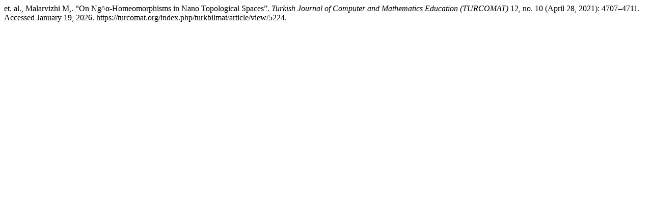

--- FILE ---
content_type: text/html; charset=UTF-8
request_url: https://turcomat.org/index.php/turkbilmat/citationstylelanguage/get/turabian-fullnote-bibliography?submissionId=5224&publicationId=5405
body_size: 79
content:
<div class="csl-bib-body">
  <div class="csl-entry">et. al., Malarvizhi M,. “On Ng^α-Homeomorphisms in Nano Topological Spaces”. <i>Turkish Journal of Computer and Mathematics Education (TURCOMAT)</i> 12, no. 10 (April 28, 2021): 4707–4711. Accessed January 19, 2026. https://turcomat.org/index.php/turkbilmat/article/view/5224.</div>
</div>